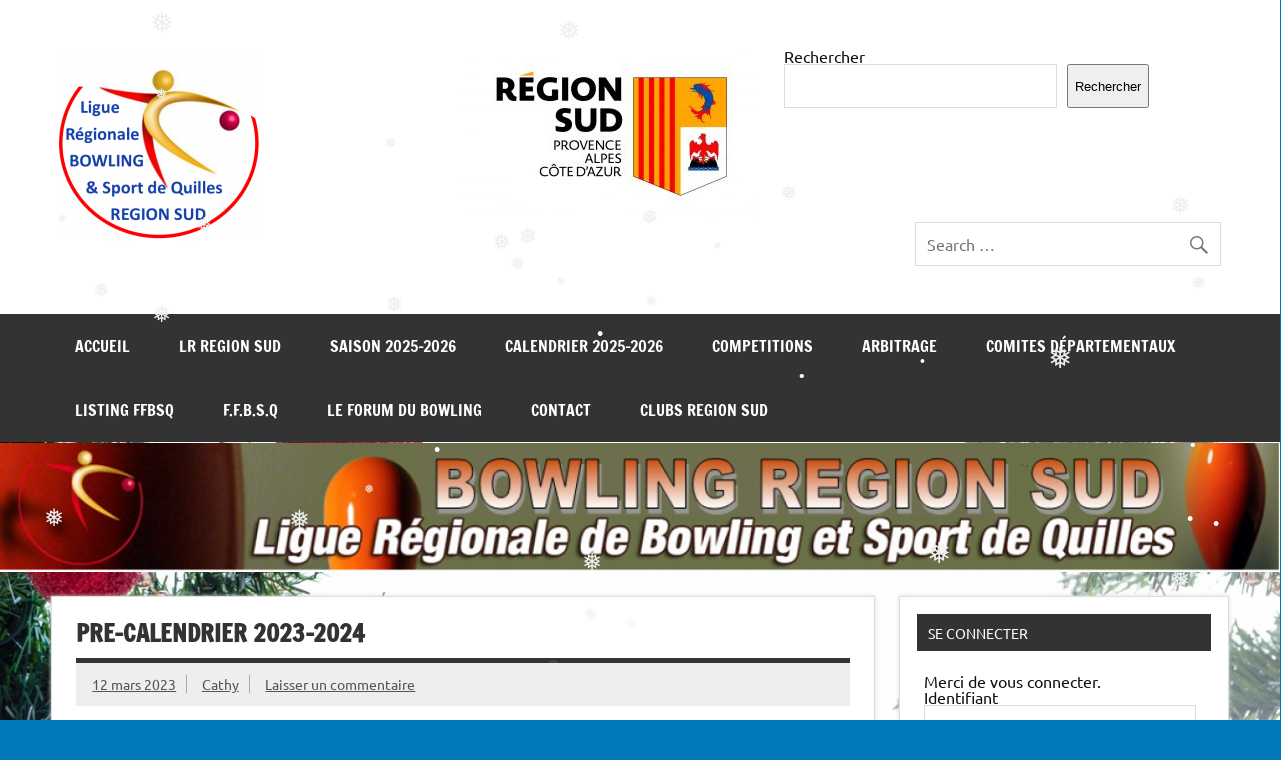

--- FILE ---
content_type: text/html; charset=UTF-8
request_url: http://new.bowlingpaca.fr/?p=24516
body_size: 18171
content:
<!DOCTYPE html><!-- HTML 5 -->
<html lang="fr-FR">

<head>
<meta charset="UTF-8" />
<meta name="viewport" content="width=device-width, initial-scale=1">
<link rel="profile" href="http://gmpg.org/xfn/11" />
<link rel="pingback" href="http://new.bowlingpaca.fr/xmlrpc.php" />

<title>PRE-CALENDRIER 2023-2024</title>
<meta name='robots' content='max-image-preview:large' />
<link rel='dns-prefetch' href='//maps.googleapis.com' />
<link rel="alternate" type="application/rss+xml" title=" &raquo; Flux" href="http://new.bowlingpaca.fr/?feed=rss2" />
<link rel="alternate" type="application/rss+xml" title=" &raquo; Flux des commentaires" href="http://new.bowlingpaca.fr/?feed=comments-rss2" />
<link rel="alternate" type="application/rss+xml" title=" &raquo; PRE-CALENDRIER 2023-2024 Flux des commentaires" href="http://new.bowlingpaca.fr/?feed=rss2&#038;p=24516" />
<link rel="alternate" title="oEmbed (JSON)" type="application/json+oembed" href="http://new.bowlingpaca.fr/index.php?rest_route=%2Foembed%2F1.0%2Fembed&#038;url=http%3A%2F%2Fnew.bowlingpaca.fr%2F%3Fp%3D24516" />
<link rel="alternate" title="oEmbed (XML)" type="text/xml+oembed" href="http://new.bowlingpaca.fr/index.php?rest_route=%2Foembed%2F1.0%2Fembed&#038;url=http%3A%2F%2Fnew.bowlingpaca.fr%2F%3Fp%3D24516&#038;format=xml" />
<style id='wp-img-auto-sizes-contain-inline-css' type='text/css'>
img:is([sizes=auto i],[sizes^="auto," i]){contain-intrinsic-size:3000px 1500px}
/*# sourceURL=wp-img-auto-sizes-contain-inline-css */
</style>
<link rel='stylesheet' id='dynamicnews-custom-fonts-css' href='http://new.bowlingpaca.fr/wp-content/themes/dynamic-news-lite/css/custom-fonts.css?ver=20180413' type='text/css' media='all' />
<style id='wp-emoji-styles-inline-css' type='text/css'>

	img.wp-smiley, img.emoji {
		display: inline !important;
		border: none !important;
		box-shadow: none !important;
		height: 1em !important;
		width: 1em !important;
		margin: 0 0.07em !important;
		vertical-align: -0.1em !important;
		background: none !important;
		padding: 0 !important;
	}
/*# sourceURL=wp-emoji-styles-inline-css */
</style>
<style id='wp-block-library-inline-css' type='text/css'>
:root{--wp-block-synced-color:#7a00df;--wp-block-synced-color--rgb:122,0,223;--wp-bound-block-color:var(--wp-block-synced-color);--wp-editor-canvas-background:#ddd;--wp-admin-theme-color:#007cba;--wp-admin-theme-color--rgb:0,124,186;--wp-admin-theme-color-darker-10:#006ba1;--wp-admin-theme-color-darker-10--rgb:0,107,160.5;--wp-admin-theme-color-darker-20:#005a87;--wp-admin-theme-color-darker-20--rgb:0,90,135;--wp-admin-border-width-focus:2px}@media (min-resolution:192dpi){:root{--wp-admin-border-width-focus:1.5px}}.wp-element-button{cursor:pointer}:root .has-very-light-gray-background-color{background-color:#eee}:root .has-very-dark-gray-background-color{background-color:#313131}:root .has-very-light-gray-color{color:#eee}:root .has-very-dark-gray-color{color:#313131}:root .has-vivid-green-cyan-to-vivid-cyan-blue-gradient-background{background:linear-gradient(135deg,#00d084,#0693e3)}:root .has-purple-crush-gradient-background{background:linear-gradient(135deg,#34e2e4,#4721fb 50%,#ab1dfe)}:root .has-hazy-dawn-gradient-background{background:linear-gradient(135deg,#faaca8,#dad0ec)}:root .has-subdued-olive-gradient-background{background:linear-gradient(135deg,#fafae1,#67a671)}:root .has-atomic-cream-gradient-background{background:linear-gradient(135deg,#fdd79a,#004a59)}:root .has-nightshade-gradient-background{background:linear-gradient(135deg,#330968,#31cdcf)}:root .has-midnight-gradient-background{background:linear-gradient(135deg,#020381,#2874fc)}:root{--wp--preset--font-size--normal:16px;--wp--preset--font-size--huge:42px}.has-regular-font-size{font-size:1em}.has-larger-font-size{font-size:2.625em}.has-normal-font-size{font-size:var(--wp--preset--font-size--normal)}.has-huge-font-size{font-size:var(--wp--preset--font-size--huge)}.has-text-align-center{text-align:center}.has-text-align-left{text-align:left}.has-text-align-right{text-align:right}.has-fit-text{white-space:nowrap!important}#end-resizable-editor-section{display:none}.aligncenter{clear:both}.items-justified-left{justify-content:flex-start}.items-justified-center{justify-content:center}.items-justified-right{justify-content:flex-end}.items-justified-space-between{justify-content:space-between}.screen-reader-text{border:0;clip-path:inset(50%);height:1px;margin:-1px;overflow:hidden;padding:0;position:absolute;width:1px;word-wrap:normal!important}.screen-reader-text:focus{background-color:#ddd;clip-path:none;color:#444;display:block;font-size:1em;height:auto;left:5px;line-height:normal;padding:15px 23px 14px;text-decoration:none;top:5px;width:auto;z-index:100000}html :where(.has-border-color){border-style:solid}html :where([style*=border-top-color]){border-top-style:solid}html :where([style*=border-right-color]){border-right-style:solid}html :where([style*=border-bottom-color]){border-bottom-style:solid}html :where([style*=border-left-color]){border-left-style:solid}html :where([style*=border-width]){border-style:solid}html :where([style*=border-top-width]){border-top-style:solid}html :where([style*=border-right-width]){border-right-style:solid}html :where([style*=border-bottom-width]){border-bottom-style:solid}html :where([style*=border-left-width]){border-left-style:solid}html :where(img[class*=wp-image-]){height:auto;max-width:100%}:where(figure){margin:0 0 1em}html :where(.is-position-sticky){--wp-admin--admin-bar--position-offset:var(--wp-admin--admin-bar--height,0px)}@media screen and (max-width:600px){html :where(.is-position-sticky){--wp-admin--admin-bar--position-offset:0px}}

/*# sourceURL=wp-block-library-inline-css */
</style><style id='wp-block-latest-posts-inline-css' type='text/css'>
.wp-block-latest-posts{box-sizing:border-box}.wp-block-latest-posts.alignleft{margin-right:2em}.wp-block-latest-posts.alignright{margin-left:2em}.wp-block-latest-posts.wp-block-latest-posts__list{list-style:none}.wp-block-latest-posts.wp-block-latest-posts__list li{clear:both;overflow-wrap:break-word}.wp-block-latest-posts.is-grid{display:flex;flex-wrap:wrap}.wp-block-latest-posts.is-grid li{margin:0 1.25em 1.25em 0;width:100%}@media (min-width:600px){.wp-block-latest-posts.columns-2 li{width:calc(50% - .625em)}.wp-block-latest-posts.columns-2 li:nth-child(2n){margin-right:0}.wp-block-latest-posts.columns-3 li{width:calc(33.33333% - .83333em)}.wp-block-latest-posts.columns-3 li:nth-child(3n){margin-right:0}.wp-block-latest-posts.columns-4 li{width:calc(25% - .9375em)}.wp-block-latest-posts.columns-4 li:nth-child(4n){margin-right:0}.wp-block-latest-posts.columns-5 li{width:calc(20% - 1em)}.wp-block-latest-posts.columns-5 li:nth-child(5n){margin-right:0}.wp-block-latest-posts.columns-6 li{width:calc(16.66667% - 1.04167em)}.wp-block-latest-posts.columns-6 li:nth-child(6n){margin-right:0}}:root :where(.wp-block-latest-posts.is-grid){padding:0}:root :where(.wp-block-latest-posts.wp-block-latest-posts__list){padding-left:0}.wp-block-latest-posts__post-author,.wp-block-latest-posts__post-date{display:block;font-size:.8125em}.wp-block-latest-posts__post-excerpt,.wp-block-latest-posts__post-full-content{margin-bottom:1em;margin-top:.5em}.wp-block-latest-posts__featured-image a{display:inline-block}.wp-block-latest-posts__featured-image img{height:auto;max-width:100%;width:auto}.wp-block-latest-posts__featured-image.alignleft{float:left;margin-right:1em}.wp-block-latest-posts__featured-image.alignright{float:right;margin-left:1em}.wp-block-latest-posts__featured-image.aligncenter{margin-bottom:1em;text-align:center}
/*# sourceURL=http://new.bowlingpaca.fr/wp-includes/blocks/latest-posts/style.min.css */
</style>
<style id='wp-block-search-inline-css' type='text/css'>
.wp-block-search__button{margin-left:10px;word-break:normal}.wp-block-search__button.has-icon{line-height:0}.wp-block-search__button svg{height:1.25em;min-height:24px;min-width:24px;width:1.25em;fill:currentColor;vertical-align:text-bottom}:where(.wp-block-search__button){border:1px solid #ccc;padding:6px 10px}.wp-block-search__inside-wrapper{display:flex;flex:auto;flex-wrap:nowrap;max-width:100%}.wp-block-search__label{width:100%}.wp-block-search.wp-block-search__button-only .wp-block-search__button{box-sizing:border-box;display:flex;flex-shrink:0;justify-content:center;margin-left:0;max-width:100%}.wp-block-search.wp-block-search__button-only .wp-block-search__inside-wrapper{min-width:0!important;transition-property:width}.wp-block-search.wp-block-search__button-only .wp-block-search__input{flex-basis:100%;transition-duration:.3s}.wp-block-search.wp-block-search__button-only.wp-block-search__searchfield-hidden,.wp-block-search.wp-block-search__button-only.wp-block-search__searchfield-hidden .wp-block-search__inside-wrapper{overflow:hidden}.wp-block-search.wp-block-search__button-only.wp-block-search__searchfield-hidden .wp-block-search__input{border-left-width:0!important;border-right-width:0!important;flex-basis:0;flex-grow:0;margin:0;min-width:0!important;padding-left:0!important;padding-right:0!important;width:0!important}:where(.wp-block-search__input){appearance:none;border:1px solid #949494;flex-grow:1;font-family:inherit;font-size:inherit;font-style:inherit;font-weight:inherit;letter-spacing:inherit;line-height:inherit;margin-left:0;margin-right:0;min-width:3rem;padding:8px;text-decoration:unset!important;text-transform:inherit}:where(.wp-block-search__button-inside .wp-block-search__inside-wrapper){background-color:#fff;border:1px solid #949494;box-sizing:border-box;padding:4px}:where(.wp-block-search__button-inside .wp-block-search__inside-wrapper) .wp-block-search__input{border:none;border-radius:0;padding:0 4px}:where(.wp-block-search__button-inside .wp-block-search__inside-wrapper) .wp-block-search__input:focus{outline:none}:where(.wp-block-search__button-inside .wp-block-search__inside-wrapper) :where(.wp-block-search__button){padding:4px 8px}.wp-block-search.aligncenter .wp-block-search__inside-wrapper{margin:auto}.wp-block[data-align=right] .wp-block-search.wp-block-search__button-only .wp-block-search__inside-wrapper{float:right}
/*# sourceURL=http://new.bowlingpaca.fr/wp-includes/blocks/search/style.min.css */
</style>
<style id='wp-block-columns-inline-css' type='text/css'>
.wp-block-columns{box-sizing:border-box;display:flex;flex-wrap:wrap!important}@media (min-width:782px){.wp-block-columns{flex-wrap:nowrap!important}}.wp-block-columns{align-items:normal!important}.wp-block-columns.are-vertically-aligned-top{align-items:flex-start}.wp-block-columns.are-vertically-aligned-center{align-items:center}.wp-block-columns.are-vertically-aligned-bottom{align-items:flex-end}@media (max-width:781px){.wp-block-columns:not(.is-not-stacked-on-mobile)>.wp-block-column{flex-basis:100%!important}}@media (min-width:782px){.wp-block-columns:not(.is-not-stacked-on-mobile)>.wp-block-column{flex-basis:0;flex-grow:1}.wp-block-columns:not(.is-not-stacked-on-mobile)>.wp-block-column[style*=flex-basis]{flex-grow:0}}.wp-block-columns.is-not-stacked-on-mobile{flex-wrap:nowrap!important}.wp-block-columns.is-not-stacked-on-mobile>.wp-block-column{flex-basis:0;flex-grow:1}.wp-block-columns.is-not-stacked-on-mobile>.wp-block-column[style*=flex-basis]{flex-grow:0}:where(.wp-block-columns){margin-bottom:1.75em}:where(.wp-block-columns.has-background){padding:1.25em 2.375em}.wp-block-column{flex-grow:1;min-width:0;overflow-wrap:break-word;word-break:break-word}.wp-block-column.is-vertically-aligned-top{align-self:flex-start}.wp-block-column.is-vertically-aligned-center{align-self:center}.wp-block-column.is-vertically-aligned-bottom{align-self:flex-end}.wp-block-column.is-vertically-aligned-stretch{align-self:stretch}.wp-block-column.is-vertically-aligned-bottom,.wp-block-column.is-vertically-aligned-center,.wp-block-column.is-vertically-aligned-top{width:100%}
/*# sourceURL=http://new.bowlingpaca.fr/wp-includes/blocks/columns/style.min.css */
</style>
<style id='wp-block-group-inline-css' type='text/css'>
.wp-block-group{box-sizing:border-box}:where(.wp-block-group.wp-block-group-is-layout-constrained){position:relative}
/*# sourceURL=http://new.bowlingpaca.fr/wp-includes/blocks/group/style.min.css */
</style>
<style id='wp-block-paragraph-inline-css' type='text/css'>
.is-small-text{font-size:.875em}.is-regular-text{font-size:1em}.is-large-text{font-size:2.25em}.is-larger-text{font-size:3em}.has-drop-cap:not(:focus):first-letter{float:left;font-size:8.4em;font-style:normal;font-weight:100;line-height:.68;margin:.05em .1em 0 0;text-transform:uppercase}body.rtl .has-drop-cap:not(:focus):first-letter{float:none;margin-left:.1em}p.has-drop-cap.has-background{overflow:hidden}:root :where(p.has-background){padding:1.25em 2.375em}:where(p.has-text-color:not(.has-link-color)) a{color:inherit}p.has-text-align-left[style*="writing-mode:vertical-lr"],p.has-text-align-right[style*="writing-mode:vertical-rl"]{rotate:180deg}
/*# sourceURL=http://new.bowlingpaca.fr/wp-includes/blocks/paragraph/style.min.css */
</style>
<style id='global-styles-inline-css' type='text/css'>
:root{--wp--preset--aspect-ratio--square: 1;--wp--preset--aspect-ratio--4-3: 4/3;--wp--preset--aspect-ratio--3-4: 3/4;--wp--preset--aspect-ratio--3-2: 3/2;--wp--preset--aspect-ratio--2-3: 2/3;--wp--preset--aspect-ratio--16-9: 16/9;--wp--preset--aspect-ratio--9-16: 9/16;--wp--preset--color--black: #353535;--wp--preset--color--cyan-bluish-gray: #abb8c3;--wp--preset--color--white: #ffffff;--wp--preset--color--pale-pink: #f78da7;--wp--preset--color--vivid-red: #cf2e2e;--wp--preset--color--luminous-vivid-orange: #ff6900;--wp--preset--color--luminous-vivid-amber: #fcb900;--wp--preset--color--light-green-cyan: #7bdcb5;--wp--preset--color--vivid-green-cyan: #00d084;--wp--preset--color--pale-cyan-blue: #8ed1fc;--wp--preset--color--vivid-cyan-blue: #0693e3;--wp--preset--color--vivid-purple: #9b51e0;--wp--preset--color--primary: #e84747;--wp--preset--color--light-gray: #f0f0f0;--wp--preset--color--dark-gray: #777777;--wp--preset--gradient--vivid-cyan-blue-to-vivid-purple: linear-gradient(135deg,rgb(6,147,227) 0%,rgb(155,81,224) 100%);--wp--preset--gradient--light-green-cyan-to-vivid-green-cyan: linear-gradient(135deg,rgb(122,220,180) 0%,rgb(0,208,130) 100%);--wp--preset--gradient--luminous-vivid-amber-to-luminous-vivid-orange: linear-gradient(135deg,rgb(252,185,0) 0%,rgb(255,105,0) 100%);--wp--preset--gradient--luminous-vivid-orange-to-vivid-red: linear-gradient(135deg,rgb(255,105,0) 0%,rgb(207,46,46) 100%);--wp--preset--gradient--very-light-gray-to-cyan-bluish-gray: linear-gradient(135deg,rgb(238,238,238) 0%,rgb(169,184,195) 100%);--wp--preset--gradient--cool-to-warm-spectrum: linear-gradient(135deg,rgb(74,234,220) 0%,rgb(151,120,209) 20%,rgb(207,42,186) 40%,rgb(238,44,130) 60%,rgb(251,105,98) 80%,rgb(254,248,76) 100%);--wp--preset--gradient--blush-light-purple: linear-gradient(135deg,rgb(255,206,236) 0%,rgb(152,150,240) 100%);--wp--preset--gradient--blush-bordeaux: linear-gradient(135deg,rgb(254,205,165) 0%,rgb(254,45,45) 50%,rgb(107,0,62) 100%);--wp--preset--gradient--luminous-dusk: linear-gradient(135deg,rgb(255,203,112) 0%,rgb(199,81,192) 50%,rgb(65,88,208) 100%);--wp--preset--gradient--pale-ocean: linear-gradient(135deg,rgb(255,245,203) 0%,rgb(182,227,212) 50%,rgb(51,167,181) 100%);--wp--preset--gradient--electric-grass: linear-gradient(135deg,rgb(202,248,128) 0%,rgb(113,206,126) 100%);--wp--preset--gradient--midnight: linear-gradient(135deg,rgb(2,3,129) 0%,rgb(40,116,252) 100%);--wp--preset--font-size--small: 13px;--wp--preset--font-size--medium: 20px;--wp--preset--font-size--large: 36px;--wp--preset--font-size--x-large: 42px;--wp--preset--spacing--20: 0.44rem;--wp--preset--spacing--30: 0.67rem;--wp--preset--spacing--40: 1rem;--wp--preset--spacing--50: 1.5rem;--wp--preset--spacing--60: 2.25rem;--wp--preset--spacing--70: 3.38rem;--wp--preset--spacing--80: 5.06rem;--wp--preset--shadow--natural: 6px 6px 9px rgba(0, 0, 0, 0.2);--wp--preset--shadow--deep: 12px 12px 50px rgba(0, 0, 0, 0.4);--wp--preset--shadow--sharp: 6px 6px 0px rgba(0, 0, 0, 0.2);--wp--preset--shadow--outlined: 6px 6px 0px -3px rgb(255, 255, 255), 6px 6px rgb(0, 0, 0);--wp--preset--shadow--crisp: 6px 6px 0px rgb(0, 0, 0);}:where(.is-layout-flex){gap: 0.5em;}:where(.is-layout-grid){gap: 0.5em;}body .is-layout-flex{display: flex;}.is-layout-flex{flex-wrap: wrap;align-items: center;}.is-layout-flex > :is(*, div){margin: 0;}body .is-layout-grid{display: grid;}.is-layout-grid > :is(*, div){margin: 0;}:where(.wp-block-columns.is-layout-flex){gap: 2em;}:where(.wp-block-columns.is-layout-grid){gap: 2em;}:where(.wp-block-post-template.is-layout-flex){gap: 1.25em;}:where(.wp-block-post-template.is-layout-grid){gap: 1.25em;}.has-black-color{color: var(--wp--preset--color--black) !important;}.has-cyan-bluish-gray-color{color: var(--wp--preset--color--cyan-bluish-gray) !important;}.has-white-color{color: var(--wp--preset--color--white) !important;}.has-pale-pink-color{color: var(--wp--preset--color--pale-pink) !important;}.has-vivid-red-color{color: var(--wp--preset--color--vivid-red) !important;}.has-luminous-vivid-orange-color{color: var(--wp--preset--color--luminous-vivid-orange) !important;}.has-luminous-vivid-amber-color{color: var(--wp--preset--color--luminous-vivid-amber) !important;}.has-light-green-cyan-color{color: var(--wp--preset--color--light-green-cyan) !important;}.has-vivid-green-cyan-color{color: var(--wp--preset--color--vivid-green-cyan) !important;}.has-pale-cyan-blue-color{color: var(--wp--preset--color--pale-cyan-blue) !important;}.has-vivid-cyan-blue-color{color: var(--wp--preset--color--vivid-cyan-blue) !important;}.has-vivid-purple-color{color: var(--wp--preset--color--vivid-purple) !important;}.has-black-background-color{background-color: var(--wp--preset--color--black) !important;}.has-cyan-bluish-gray-background-color{background-color: var(--wp--preset--color--cyan-bluish-gray) !important;}.has-white-background-color{background-color: var(--wp--preset--color--white) !important;}.has-pale-pink-background-color{background-color: var(--wp--preset--color--pale-pink) !important;}.has-vivid-red-background-color{background-color: var(--wp--preset--color--vivid-red) !important;}.has-luminous-vivid-orange-background-color{background-color: var(--wp--preset--color--luminous-vivid-orange) !important;}.has-luminous-vivid-amber-background-color{background-color: var(--wp--preset--color--luminous-vivid-amber) !important;}.has-light-green-cyan-background-color{background-color: var(--wp--preset--color--light-green-cyan) !important;}.has-vivid-green-cyan-background-color{background-color: var(--wp--preset--color--vivid-green-cyan) !important;}.has-pale-cyan-blue-background-color{background-color: var(--wp--preset--color--pale-cyan-blue) !important;}.has-vivid-cyan-blue-background-color{background-color: var(--wp--preset--color--vivid-cyan-blue) !important;}.has-vivid-purple-background-color{background-color: var(--wp--preset--color--vivid-purple) !important;}.has-black-border-color{border-color: var(--wp--preset--color--black) !important;}.has-cyan-bluish-gray-border-color{border-color: var(--wp--preset--color--cyan-bluish-gray) !important;}.has-white-border-color{border-color: var(--wp--preset--color--white) !important;}.has-pale-pink-border-color{border-color: var(--wp--preset--color--pale-pink) !important;}.has-vivid-red-border-color{border-color: var(--wp--preset--color--vivid-red) !important;}.has-luminous-vivid-orange-border-color{border-color: var(--wp--preset--color--luminous-vivid-orange) !important;}.has-luminous-vivid-amber-border-color{border-color: var(--wp--preset--color--luminous-vivid-amber) !important;}.has-light-green-cyan-border-color{border-color: var(--wp--preset--color--light-green-cyan) !important;}.has-vivid-green-cyan-border-color{border-color: var(--wp--preset--color--vivid-green-cyan) !important;}.has-pale-cyan-blue-border-color{border-color: var(--wp--preset--color--pale-cyan-blue) !important;}.has-vivid-cyan-blue-border-color{border-color: var(--wp--preset--color--vivid-cyan-blue) !important;}.has-vivid-purple-border-color{border-color: var(--wp--preset--color--vivid-purple) !important;}.has-vivid-cyan-blue-to-vivid-purple-gradient-background{background: var(--wp--preset--gradient--vivid-cyan-blue-to-vivid-purple) !important;}.has-light-green-cyan-to-vivid-green-cyan-gradient-background{background: var(--wp--preset--gradient--light-green-cyan-to-vivid-green-cyan) !important;}.has-luminous-vivid-amber-to-luminous-vivid-orange-gradient-background{background: var(--wp--preset--gradient--luminous-vivid-amber-to-luminous-vivid-orange) !important;}.has-luminous-vivid-orange-to-vivid-red-gradient-background{background: var(--wp--preset--gradient--luminous-vivid-orange-to-vivid-red) !important;}.has-very-light-gray-to-cyan-bluish-gray-gradient-background{background: var(--wp--preset--gradient--very-light-gray-to-cyan-bluish-gray) !important;}.has-cool-to-warm-spectrum-gradient-background{background: var(--wp--preset--gradient--cool-to-warm-spectrum) !important;}.has-blush-light-purple-gradient-background{background: var(--wp--preset--gradient--blush-light-purple) !important;}.has-blush-bordeaux-gradient-background{background: var(--wp--preset--gradient--blush-bordeaux) !important;}.has-luminous-dusk-gradient-background{background: var(--wp--preset--gradient--luminous-dusk) !important;}.has-pale-ocean-gradient-background{background: var(--wp--preset--gradient--pale-ocean) !important;}.has-electric-grass-gradient-background{background: var(--wp--preset--gradient--electric-grass) !important;}.has-midnight-gradient-background{background: var(--wp--preset--gradient--midnight) !important;}.has-small-font-size{font-size: var(--wp--preset--font-size--small) !important;}.has-medium-font-size{font-size: var(--wp--preset--font-size--medium) !important;}.has-large-font-size{font-size: var(--wp--preset--font-size--large) !important;}.has-x-large-font-size{font-size: var(--wp--preset--font-size--x-large) !important;}
:where(.wp-block-columns.is-layout-flex){gap: 2em;}:where(.wp-block-columns.is-layout-grid){gap: 2em;}
/*# sourceURL=global-styles-inline-css */
</style>
<style id='core-block-supports-inline-css' type='text/css'>
.wp-container-core-columns-is-layout-9d6595d7{flex-wrap:nowrap;}
/*# sourceURL=core-block-supports-inline-css */
</style>

<style id='classic-theme-styles-inline-css' type='text/css'>
/*! This file is auto-generated */
.wp-block-button__link{color:#fff;background-color:#32373c;border-radius:9999px;box-shadow:none;text-decoration:none;padding:calc(.667em + 2px) calc(1.333em + 2px);font-size:1.125em}.wp-block-file__button{background:#32373c;color:#fff;text-decoration:none}
/*# sourceURL=/wp-includes/css/classic-themes.min.css */
</style>
<link rel='stylesheet' id='af-fontawesome-css' href='http://new.bowlingpaca.fr/wp-content/plugins/asgaros-forum/libs/fontawesome/css/all.min.css?ver=3.0.0' type='text/css' media='all' />
<link rel='stylesheet' id='af-fontawesome-compat-v4-css' href='http://new.bowlingpaca.fr/wp-content/plugins/asgaros-forum/libs/fontawesome/css/v4-shims.min.css?ver=3.0.0' type='text/css' media='all' />
<link rel='stylesheet' id='af-widgets-css' href='http://new.bowlingpaca.fr/wp-content/plugins/asgaros-forum/skin/widgets.css?ver=3.0.0' type='text/css' media='all' />
<link rel='stylesheet' id='wpgeo-css' href='http://new.bowlingpaca.fr/wp-content/plugins/wp-geo/css/wp-geo.css?ver=3.5.1' type='text/css' media='all' />
<link rel='stylesheet' id='wp-snow-effect-css' href='http://new.bowlingpaca.fr/wp-content/plugins/wp-snow-effect/public/css/wp-snow-effect-public.css?ver=1.0.0' type='text/css' media='all' />
<link rel='stylesheet' id='dynamicnewslite-stylesheet-css' href='http://new.bowlingpaca.fr/wp-content/themes/dynamic-news-lite/style.css?ver=1.6.8' type='text/css' media='all' />
<style id='dynamicnewslite-stylesheet-inline-css' type='text/css'>
.site-title, .site-description {
	position: absolute;
	clip: rect(1px, 1px, 1px, 1px);
}
/*# sourceURL=dynamicnewslite-stylesheet-inline-css */
</style>
<link rel='stylesheet' id='genericons-css' href='http://new.bowlingpaca.fr/wp-content/themes/dynamic-news-lite/css/genericons/genericons.css?ver=3.4.1' type='text/css' media='all' />
<link rel='stylesheet' id='themezee-related-posts-css' href='http://new.bowlingpaca.fr/wp-content/themes/dynamic-news-lite/css/themezee-related-posts.css?ver=20160421' type='text/css' media='all' />
<link rel='stylesheet' id='tablepress-default-css' href='http://new.bowlingpaca.fr/wp-content/tablepress-combined.min.css?ver=78' type='text/css' media='all' />
<script type="text/javascript" src="http://new.bowlingpaca.fr/wp-includes/js/jquery/jquery.min.js?ver=3.7.1" id="jquery-core-js"></script>
<script type="text/javascript" src="http://new.bowlingpaca.fr/wp-includes/js/jquery/jquery-migrate.min.js?ver=3.4.1" id="jquery-migrate-js"></script>
<script type="text/javascript" src="http://new.bowlingpaca.fr/wp-content/plugins/snow-storm/snow-storm.js?ver=1.4.5" id="snow-storm-js"></script>
<script type="text/javascript" src="http://new.bowlingpaca.fr/wp-content/plugins/wp-geo/js/tooltip.js?ver=3.5.1" id="wpgeo_tooltip-js"></script>
<script type="text/javascript" src="http://new.bowlingpaca.fr/wp-content/plugins/wp-geo/js/wp-geo.v3.js?ver=3.5.1" id="wpgeo-js"></script>
<script type="text/javascript" src="//maps.googleapis.com/maps/api/js?language=fr&amp;key=AIzaSyANoLfnDDe3nMGY2O4gyynNPOr76mEHt_0&amp;ver=3.5.1" id="googlemaps3-js"></script>
<script type="text/javascript" src="http://new.bowlingpaca.fr/wp-content/plugins/wp-snow-effect/public/js/jsnow.js?ver=1.5" id="jsnow-js"></script>
<script type="text/javascript" id="wp-snow-effect-js-extra">
/* <![CDATA[ */
var snoweffect = {"show":"1","flakes_num":"30","falling_speed_min":"1","falling_speed_max":"3","flake_max_size":"20","flake_min_size":"10","vertical_size":"800","flake_color":"#efefef","flake_zindex":"100000","flake_type":"#10053","fade_away":"1"};
//# sourceURL=wp-snow-effect-js-extra
/* ]]> */
</script>
<script type="text/javascript" src="http://new.bowlingpaca.fr/wp-content/plugins/wp-snow-effect/public/js/wp-snow-effect-public.js?ver=1.0.0" id="wp-snow-effect-js"></script>
<script type="text/javascript" id="dynamicnewslite-jquery-navigation-js-extra">
/* <![CDATA[ */
var dynamicnews_menu_title = {"text":"Menu"};
//# sourceURL=dynamicnewslite-jquery-navigation-js-extra
/* ]]> */
</script>
<script type="text/javascript" src="http://new.bowlingpaca.fr/wp-content/themes/dynamic-news-lite/js/navigation.js?ver=20210324" id="dynamicnewslite-jquery-navigation-js"></script>
<script type="text/javascript" id="dynamicnewslite-jquery-sidebar-js-extra">
/* <![CDATA[ */
var dynamicnews_sidebar_title = {"text":"Sidebar"};
//# sourceURL=dynamicnewslite-jquery-sidebar-js-extra
/* ]]> */
</script>
<script type="text/javascript" src="http://new.bowlingpaca.fr/wp-content/themes/dynamic-news-lite/js/sidebar.js?ver=20210324" id="dynamicnewslite-jquery-sidebar-js"></script>
<link rel="https://api.w.org/" href="http://new.bowlingpaca.fr/index.php?rest_route=/" /><link rel="alternate" title="JSON" type="application/json" href="http://new.bowlingpaca.fr/index.php?rest_route=/wp/v2/posts/24516" /><link rel="EditURI" type="application/rsd+xml" title="RSD" href="http://new.bowlingpaca.fr/xmlrpc.php?rsd" />
<meta name="generator" content="WordPress 6.9" />
<link rel="canonical" href="http://new.bowlingpaca.fr/?p=24516" />
<link rel='shortlink' href='http://new.bowlingpaca.fr/?p=24516' />

			<script type="text/javascript">
			//<![CDATA[

			// WP Geo default settings
			var wpgeo_w = '100%';
			var wpgeo_h = '400px';
			var wpgeo_type = 'G_NORMAL_MAP';
			var wpgeo_zoom = 10;
			var wpgeo_controls = 'GLargeMapControl3D';
			var wpgeo_controltypes = 'G_NORMAL_MAP,G_SATELLITE_MAP,G_HYBRID_MAP,G_PHYSICAL_MAP';
			var wpgeo_scale = 'N';
			var wpgeo_overview = 'N';

			//]]>
			</script>
			
			<script type="text/javascript">
			//<![CDATA[
			// ----- WP Geo Marker Icons -----
			var wpgeo_icon_large = wpgeo_createIcon(20, 34, 10, 34, 'http://new.bowlingpaca.fr/wp-content/uploads/wp-geo/markers/large-marker.png', 'http://new.bowlingpaca.fr/wp-content/uploads/wp-geo/markers/large-marker-shadow.png');var wpgeo_icon_small = wpgeo_createIcon(10, 17, 5, 17, 'http://new.bowlingpaca.fr/wp-content/uploads/wp-geo/markers/small-marker.png', 'http://new.bowlingpaca.fr/wp-content/uploads/wp-geo/markers/small-marker-shadow.png');var wpgeo_icon_dot = wpgeo_createIcon(8, 8, 3, 6, 'http://new.bowlingpaca.fr/wp-content/uploads/wp-geo/markers/dot-marker.png', 'http://new.bowlingpaca.fr/wp-content/uploads/wp-geo/markers/dot-marker-shadow.png');
			//]]>
			</script>
			<style type="text/css" id="custom-background-css">
body.custom-background { background-color: #0078ba; background-image: url("http://new.bowlingpaca.fr/wp-content/uploads/2021/12/Sans-titre-4.jpg"); background-position: left top; background-size: cover; background-repeat: no-repeat; background-attachment: fixed; }
</style>
	<!-- Snow Storm Javascript -->
<script type="text/javascript">
(function($) {
	$(document).ready(function() {		
		if (typeof(snowStorm) !== 'undefined') {
			snowStorm.flakesMax = 128;
			snowStorm.flakesMaxActive = 64;
			snowStorm.animationInterval = 35;
			snowStorm.excludeMobile = true;
			snowStorm.followMouse = false;
			snowStorm.snowColor = '#FFFFFF';
			snowStorm.snowCharacter = '&bull;';
			snowStorm.snowStick = true;
			snowStorm.useMeltEffect = true;
			snowStorm.useTwinkleEffect = false;
			snowStorm.zIndex = 999999;
		}
	});
})(jQuery);
</script><link rel="icon" href="http://new.bowlingpaca.fr/wp-content/uploads/2018/11/cropped-LRB_PACA_CMJN_XS-32x32.jpg" sizes="32x32" />
<link rel="icon" href="http://new.bowlingpaca.fr/wp-content/uploads/2018/11/cropped-LRB_PACA_CMJN_XS-192x192.jpg" sizes="192x192" />
<link rel="apple-touch-icon" href="http://new.bowlingpaca.fr/wp-content/uploads/2018/11/cropped-LRB_PACA_CMJN_XS-180x180.jpg" />
<meta name="msapplication-TileImage" content="http://new.bowlingpaca.fr/wp-content/uploads/2018/11/cropped-LRB_PACA_CMJN_XS-270x270.jpg" />
</head>

<body class="wp-singular post-template-default single single-post postid-24516 single-format-standard custom-background wp-custom-logo wp-theme-dynamic-news-lite user-registration-page ur-settings-sidebar-show wide-layout sliding-sidebar mobile-header-none">

<a class="skip-link screen-reader-text" href="#content">Skip to content</a>

<div id="wrapper" class="hfeed">

	<div id="topnavi-wrap">
		
	<div id="topnavi" class="container clearfix">

		
	</div>
	</div>

	<div id="header-wrap">

		<header id="header" class="container clearfix" role="banner">

			<div id="logo" class="clearfix">

				<a href="http://new.bowlingpaca.fr/" class="custom-logo-link" rel="home"><img width="200" height="193" src="http://new.bowlingpaca.fr/wp-content/uploads/2021/01/cropped-logo-newpaca-e1610462304376.png" class="custom-logo" alt="" decoding="async" /></a>				
		<p class="site-title"><a href="http://new.bowlingpaca.fr/" rel="home"></a></p>

					
			</div>

			<div id="header-content" class="clearfix">
				
	<div class="header-widgets clearfix">
		<aside id="media_image-7" class="header-widget widget_media_image"><img width="300" height="173" src="http://new.bowlingpaca.fr/wp-content/uploads/2020/11/LOGO-2-QUADRI-300x173.jpg" class="image wp-image-19912  attachment-medium size-medium" alt="" style="max-width: 100%; height: auto;" title="18 et 19 mars 2023 J3-CDC REGIONAL" decoding="async" fetchpriority="high" srcset="http://new.bowlingpaca.fr/wp-content/uploads/2020/11/LOGO-2-QUADRI-300x173.jpg 300w, http://new.bowlingpaca.fr/wp-content/uploads/2020/11/LOGO-2-QUADRI-1024x591.jpg 1024w, http://new.bowlingpaca.fr/wp-content/uploads/2020/11/LOGO-2-QUADRI-768x443.jpg 768w, http://new.bowlingpaca.fr/wp-content/uploads/2020/11/LOGO-2-QUADRI.jpg 1489w" sizes="(max-width: 300px) 100vw, 300px" /></aside><aside id="block-9" class="header-widget widget_block widget_text">
<p></p>
</aside><aside id="block-12" class="header-widget widget_block widget_text">
<p></p>
</aside><aside id="block-13" class="header-widget widget_block widget_text">
<p></p>
</aside><aside id="block-15" class="header-widget widget_block widget_search"><form role="search" method="get" action="http://new.bowlingpaca.fr/" class="wp-block-search__button-outside wp-block-search__text-button wp-block-search"    ><label class="wp-block-search__label" for="wp-block-search__input-1" >Rechercher</label><div class="wp-block-search__inside-wrapper" ><input class="wp-block-search__input" id="wp-block-search__input-1" placeholder="" value="" type="search" name="s" required /><button aria-label="Rechercher" class="wp-block-search__button wp-element-button" type="submit" >Rechercher</button></div></form></aside>	</div><!-- .header-widgets -->


	<div id="header-search">
		
	<form role="search" method="get" class="search-form" action="http://new.bowlingpaca.fr/">
		<label>
			<span class="screen-reader-text">Search for:</span>
			<input type="search" class="search-field" placeholder="Search &hellip;" value="" name="s">
		</label>
		<button type="submit" class="search-submit">
			<span class="genericon-search"></span>
		</button>
	</form>

	</div>

			</div>

		</header>

	</div>

	<div id="navi-wrap">
		<nav id="mainnav" class="container clearfix" role="navigation">
			<ul id="mainnav-menu" class="main-navigation-menu"><li id="menu-item-52" class="menu-item menu-item-type-custom menu-item-object-custom menu-item-52"><a href="http://news.bowlingpaca.fr/">Accueil</a></li>
<li id="menu-item-19736" class="menu-item menu-item-type-post_type menu-item-object-page menu-item-has-children menu-item-19736"><a href="http://new.bowlingpaca.fr/?page_id=19730">LR REGION SUD</a>
<ul class="sub-menu">
	<li id="menu-item-28185" class="menu-item menu-item-type-post_type menu-item-object-page menu-item-28185"><a href="http://new.bowlingpaca.fr/?page_id=28166">COMITE DIRECTEUR RÉGION SUD 2024-2028</a></li>
	<li id="menu-item-28184" class="menu-item menu-item-type-post_type menu-item-object-page menu-item-has-children menu-item-28184"><a href="http://new.bowlingpaca.fr/?page_id=28155">COMMISSION SPORTIVE 2024-2028</a>
	<ul class="sub-menu">
		<li id="menu-item-30619" class="menu-item menu-item-type-post_type menu-item-object-page menu-item-30619"><a href="http://new.bowlingpaca.fr/?page_id=30617">INFORMATIONS REGION SUD</a></li>
	</ul>
</li>
</ul>
</li>
<li id="menu-item-30317" class="menu-item menu-item-type-post_type menu-item-object-page menu-item-has-children menu-item-30317"><a href="http://new.bowlingpaca.fr/?page_id=30315">SAISON 2025-2026</a>
<ul class="sub-menu">
	<li id="menu-item-30318" class="menu-item menu-item-type-post_type menu-item-object-page menu-item-30318"><a href="http://new.bowlingpaca.fr/?page_id=30302">Règlementation 2025-2026</a></li>
	<li id="menu-item-27885" class="menu-item menu-item-type-custom menu-item-object-custom menu-item-27885"><a href="https://www.ffbsq.fr/bowling/fr/joueur-se/formulaires-licences">LICENCES 2025-2026</a></li>
	<li id="menu-item-30332" class="menu-item menu-item-type-custom menu-item-object-custom menu-item-30332"><a href="https://ffbsq.fr/bowling/fr/competitions/informations-mails-du-vendredi">CSNB/ Mail du Vendredi</a></li>
</ul>
</li>
<li id="menu-item-20477" class="menu-item menu-item-type-post_type menu-item-object-page menu-item-has-children menu-item-20477"><a href="http://new.bowlingpaca.fr/?page_id=20475">Calendrier 2025-2026</a>
<ul class="sub-menu">
	<li id="menu-item-30622" class="menu-item menu-item-type-custom menu-item-object-custom menu-item-30622"><a href="http://new.bowlingpaca.fr/wp-content/uploads/2025/08/calendrier-REGION-SUD-2025-2026-_V3-1_20-08-2025.pdf">CALENDRIER REGION SUD 2025-2026</a></li>
	<li id="menu-item-30640" class="menu-item menu-item-type-post_type menu-item-object-page menu-item-30640"><a href="http://new.bowlingpaca.fr/?page_id=30625">CALENDRIER RÉGIONAL ARBITRAGES et RÉSULTATS 2025-2026</a></li>
	<li id="menu-item-30620" class="menu-item menu-item-type-custom menu-item-object-custom menu-item-30620"><a href="https://www.ffbsq.fr/_ffbsq/CNB/calendrier/2026/2025-2026_Calendrier-F%C3%A9d%C3%A9ral-D%C3%A9finitif-%20Version%2011-07-2025.pdf">Calendrier Fédéral 2025-2026</a></li>
</ul>
</li>
<li id="menu-item-20491" class="menu-item menu-item-type-post_type menu-item-object-page menu-item-has-children menu-item-20491"><a href="http://new.bowlingpaca.fr/?page_id=20489">COMPETITIONS</a>
<ul class="sub-menu">
	<li id="menu-item-28829" class="menu-item menu-item-type-post_type menu-item-object-page menu-item-28829"><a href="http://new.bowlingpaca.fr/?page_id=28822">PARTICIPATION 2025-2026</a></li>
	<li id="menu-item-30712" class="menu-item menu-item-type-post_type menu-item-object-page menu-item-has-children menu-item-30712"><a href="http://new.bowlingpaca.fr/?page_id=30710">SAISON 2025-2026</a>
	<ul class="sub-menu">
		<li id="menu-item-30717" class="menu-item menu-item-type-custom menu-item-object-custom menu-item-has-children menu-item-30717"><a href="https://ffbsq.fr/bowling/fr/competitions/calendrier-general/dames-hommes">COMPETITIONS DAMES-HOMMES 2025-2026</a>
		<ul class="sub-menu">
			<li id="menu-item-30733" class="menu-item menu-item-type-post_type menu-item-object-page menu-item-30733"><a href="http://new.bowlingpaca.fr/?page_id=30729">CHAMPIONNATS FÉDÉRAUX DOUBLETTES</a></li>
			<li id="menu-item-30754" class="menu-item menu-item-type-post_type menu-item-object-page menu-item-30754"><a href="http://new.bowlingpaca.fr/?page_id=30749">CHAMPIONNAT DES CLUBS NATIONAUX 2025-2026</a></li>
			<li id="menu-item-30719" class="menu-item menu-item-type-post_type menu-item-object-page menu-item-30719"><a href="http://new.bowlingpaca.fr/?page_id=30704">CHAMPIONNAT DES CLUBS RÉGIONAUX 2025-2026</a></li>
		</ul>
</li>
		<li id="menu-item-30721" class="menu-item menu-item-type-custom menu-item-object-custom menu-item-has-children menu-item-30721"><a href="https://www.ffbsq.fr/bowling/fr/competitions/calendrier-general/seniors">SENIOR+ 2025-2026</a>
		<ul class="sub-menu">
			<li id="menu-item-30743" class="menu-item menu-item-type-post_type menu-item-object-page menu-item-30743"><a href="http://new.bowlingpaca.fr/?page_id=30736">CHAMPIONNAT DE FRANCE INDIVIDUEL SENIOR+</a></li>
		</ul>
</li>
		<li id="menu-item-30722" class="menu-item menu-item-type-custom menu-item-object-custom menu-item-has-children menu-item-30722"><a href="https://www.ffbsq.fr/bowling/fr/competitions/calendrier-general/jeunes">JEUNES 2025-2026</a>
		<ul class="sub-menu">
			<li id="menu-item-30728" class="menu-item menu-item-type-post_type menu-item-object-page menu-item-30728"><a href="http://new.bowlingpaca.fr/?page_id=30724">Championnat Régional JEUNES</a></li>
		</ul>
</li>
		<li id="menu-item-30723" class="menu-item menu-item-type-custom menu-item-object-custom menu-item-30723"><a href="https://www.ffbsq.fr/bowling/fr/competitions/calendrier-general/sport-en-entreprise">SPORT ENTREPRISE 2025-2026</a></li>
	</ul>
</li>
	<li id="menu-item-27891" class="menu-item menu-item-type-post_type menu-item-object-page menu-item-has-children menu-item-27891"><a href="http://new.bowlingpaca.fr/?page_id=27889">SAISON 2024-2025</a>
	<ul class="sub-menu">
		<li id="menu-item-27892" class="menu-item menu-item-type-custom menu-item-object-custom menu-item-has-children menu-item-27892"><a href="https://www.ffbsq.fr/bowling/fr/competitions/calendrier-general/dames-hommes">COMPETITIONS DAMES / HOMMES 2024-2025</a>
		<ul class="sub-menu">
			<li id="menu-item-29514" class="menu-item menu-item-type-post_type menu-item-object-page menu-item-29514"><a href="http://new.bowlingpaca.fr/?page_id=29506">CDC CLUBS NATIONAUX 2024-2025</a></li>
			<li id="menu-item-29505" class="menu-item menu-item-type-post_type menu-item-object-page menu-item-29505"><a href="http://new.bowlingpaca.fr/?page_id=29496">CDC REGIONAL 2024-2025</a></li>
			<li id="menu-item-28732" class="menu-item menu-item-type-post_type menu-item-object-page menu-item-28732"><a href="http://new.bowlingpaca.fr/?page_id=28727">Championnats Fédéraux Doublette Honneur et Excellence</a></li>
			<li id="menu-item-30265" class="menu-item menu-item-type-post_type menu-item-object-page menu-item-30265"><a href="http://new.bowlingpaca.fr/?page_id=30259">CHAMPIONNATS de France et Fédéraux INDIVIDUELS 2025</a></li>
			<li id="menu-item-28739" class="menu-item menu-item-type-post_type menu-item-object-page menu-item-28739"><a href="http://new.bowlingpaca.fr/?page_id=28734">Challenge Fédéral Double Mixte 2024-2025</a></li>
		</ul>
</li>
		<li id="menu-item-28726" class="menu-item menu-item-type-custom menu-item-object-custom menu-item-has-children menu-item-28726"><a href="https://www.ffbsq.fr/bowling/fr/competitions/calendrier-general/jeunes">JEUNES 2025</a>
		<ul class="sub-menu">
			<li id="menu-item-28538" class="menu-item menu-item-type-post_type menu-item-object-page menu-item-28538"><a href="http://new.bowlingpaca.fr/?page_id=28149">Championnat Régional  JEUNES-2025</a></li>
		</ul>
</li>
		<li id="menu-item-28724" class="menu-item menu-item-type-custom menu-item-object-custom menu-item-has-children menu-item-28724"><a href="https://www.ffbsq.fr/bowling/fr/competitions/calendrier-general/seniors">Championnats SENIOR+2025</a>
		<ul class="sub-menu">
			<li id="menu-item-28983" class="menu-item menu-item-type-post_type menu-item-object-page menu-item-28983"><a href="http://new.bowlingpaca.fr/?page_id=28978">Listing bonus Sénior+ C 2025</a></li>
			<li id="menu-item-28725" class="menu-item menu-item-type-post_type menu-item-object-page menu-item-28725"><a href="http://new.bowlingpaca.fr/?page_id=28710">Championnat Individuel SENIOR+ 2025</a></li>
		</ul>
</li>
		<li id="menu-item-28196" class="menu-item menu-item-type-custom menu-item-object-custom menu-item-28196"><a href="https://ffbsq.fr/bowling/fr/competitions/calendrier-general/sport-en-entreprise">SPORT EN ENTREPRISE 2024-2025</a></li>
	</ul>
</li>
</ul>
</li>
<li id="menu-item-20001" class="menu-item menu-item-type-post_type menu-item-object-page menu-item-has-children menu-item-20001"><a href="http://new.bowlingpaca.fr/?page_id=19955">ARBITRAGE</a>
<ul class="sub-menu">
	<li id="menu-item-28478" class="menu-item menu-item-type-post_type menu-item-object-page menu-item-28478"><a href="http://new.bowlingpaca.fr/?page_id=28284">CALENDRIER ARBITRAGES ET RÉSULTATS</a></li>
	<li id="menu-item-30646" class="menu-item menu-item-type-custom menu-item-object-custom menu-item-30646"><a href="https://www.ffbsq.fr/_ffbsq/CNB/calendrier/2026/2025-2026_Circulaire-des-Comp%C3%A9titions-Homologu%C3%A9es_V%2018-03-2025.pdf">CIRCULAIRE DES COMPETITIONS HOMOLOGUEES 2025-2026</a></li>
	<li id="menu-item-30645" class="menu-item menu-item-type-custom menu-item-object-custom menu-item-30645"><a href="https://www.ffbsq.fr/_ffbsq/CNB/arbitrage/Directives-Simplifiees-huilage-pistes-25-26.pdf">DIRECTIVES SIMPLIFIEES HUILAGE 2025-2026</a></li>
	<li id="menu-item-27966" class="menu-item menu-item-type-custom menu-item-object-custom menu-item-27966"><a href="https://ffbsq.fr/bowling/fr/arbitrage/reglementation">REGLEMENTATION-ALIAS-RAPPORT DE COMPETITION</a></li>
	<li id="menu-item-28103" class="menu-item menu-item-type-custom menu-item-object-custom menu-item-28103"><a href="http://new.bowlingpaca.fr/wp-content/uploads/2024/09/liste_arbitres_et_cadres-techniques_2024-2025.pdf">ARBITRES et CADRES TECHNIQUES 2024-2025</a></li>
	<li id="menu-item-27965" class="menu-item menu-item-type-post_type menu-item-object-page menu-item-27965"><a href="http://new.bowlingpaca.fr/?page_id=27960">LISTE FORMATEURS &#8211; RÉGION SUD</a></li>
	<li id="menu-item-24662" class="menu-item menu-item-type-post_type menu-item-object-page menu-item-24662"><a href="http://new.bowlingpaca.fr/?page_id=24658">BOWLING A FICELLES (màj 5/01/2025)</a></li>
	<li id="menu-item-25173" class="menu-item menu-item-type-custom menu-item-object-custom menu-item-25173"><a href="https://docs.google.com/spreadsheets/d/1NoPJzIn5x_YXd3XHhyrXFV1AYFAWNiUEktvZzEqFi_A/edit#gid=1482309396">KIT BOWLING CAMPUS</a></li>
</ul>
</li>
<li id="menu-item-31108" class="menu-item menu-item-type-post_type menu-item-object-page menu-item-has-children menu-item-31108"><a href="http://new.bowlingpaca.fr/?page_id=31104">COMITES DÉPARTEMENTAUX</a>
<ul class="sub-menu">
	<li id="menu-item-31140" class="menu-item menu-item-type-post_type menu-item-object-page menu-item-has-children menu-item-31140"><a href="http://new.bowlingpaca.fr/?page_id=31131">CD06 – ALPES MARITIMES</a>
	<ul class="sub-menu">
		<li id="menu-item-31109" class="menu-item menu-item-type-post_type menu-item-object-page menu-item-31109"><a href="http://new.bowlingpaca.fr/?page_id=31106">CHALLENGE DES AM 2025-2026</a></li>
	</ul>
</li>
	<li id="menu-item-31114" class="menu-item menu-item-type-post_type menu-item-object-page menu-item-31114"><a href="http://new.bowlingpaca.fr/?page_id=31112">CD13 – BOUCHES DU RHÔNE</a></li>
	<li id="menu-item-31115" class="menu-item menu-item-type-post_type menu-item-object-page menu-item-has-children menu-item-31115"><a href="http://new.bowlingpaca.fr/?page_id=31110">CD83 – VAR</a>
	<ul class="sub-menu">
		<li id="menu-item-31120" class="menu-item menu-item-type-custom menu-item-object-custom menu-item-31120"><a href="https://adeb-draguignan.clubeo.com/">ADEB DRAGUIGNAN</a></li>
		<li id="menu-item-31149" class="menu-item menu-item-type-custom menu-item-object-custom menu-item-31149"><a href="https://ust-bowling.e-monsite.com/">UST ST TROPEZ</a></li>
		<li id="menu-item-31124" class="menu-item menu-item-type-custom menu-item-object-custom menu-item-31124"><a href="https://rctbowling.fr/">RCT BOWLING</a></li>
	</ul>
</li>
	<li id="menu-item-31123" class="menu-item menu-item-type-post_type menu-item-object-page menu-item-has-children menu-item-31123"><a href="http://new.bowlingpaca.fr/?page_id=31121">Départements du VAUCLUSE</a>
	<ul class="sub-menu">
		<li id="menu-item-31156" class="menu-item menu-item-type-custom menu-item-object-custom menu-item-31156"><a href="https://bowling-club-avignon.net/">BC AVIGNON</a></li>
		<li id="menu-item-31126" class="menu-item menu-item-type-custom menu-item-object-custom menu-item-31126"><a href="https://www.cigales-bowlers.com/">LES CIGALES BOWLERS PERTUIS</a></li>
	</ul>
</li>
</ul>
</li>
<li id="menu-item-16905" class="menu-item menu-item-type-custom menu-item-object-custom menu-item-has-children menu-item-16905"><a href="http://www.ffbsq.org/#/page/638">LISTING FFBSQ</a>
<ul class="sub-menu">
	<li id="menu-item-31681" class="menu-item menu-item-type-taxonomy menu-item-object-category current-post-ancestor current-menu-parent current-post-parent menu-item-has-children menu-item-31681"><a href="http://new.bowlingpaca.fr/?cat=5">LISTING 2026</a>
	<ul class="sub-menu">
		<li id="menu-item-31680" class="menu-item menu-item-type-post_type menu-item-object-page menu-item-31680"><a href="http://new.bowlingpaca.fr/?page_id=31678">LISTING 01-2026</a></li>
	</ul>
</li>
	<li id="menu-item-29515" class="menu-item menu-item-type-custom menu-item-object-custom menu-item-29515"><a href="https://ffbsq.bowl4u.com/">NEW ! RECHERCHE JOUEUR</a></li>
	<li id="menu-item-28966" class="menu-item menu-item-type-taxonomy menu-item-object-category current-post-ancestor current-menu-parent current-post-parent menu-item-has-children menu-item-28966"><a href="http://new.bowlingpaca.fr/?cat=5">LISTING 2025</a>
	<ul class="sub-menu">
		<li id="menu-item-31324" class="menu-item menu-item-type-post_type menu-item-object-page menu-item-31324"><a href="http://new.bowlingpaca.fr/?page_id=31277">Listing Bonus Séniors+C 2026</a></li>
		<li id="menu-item-31572" class="menu-item menu-item-type-post_type menu-item-object-page menu-item-31572"><a href="http://new.bowlingpaca.fr/?page_id=31570">LISTING 12/2025</a></li>
		<li id="menu-item-31573" class="menu-item menu-item-type-post_type menu-item-object-page menu-item-31573"><a href="http://new.bowlingpaca.fr/?page_id=31566">LISTING CATEGORIES 12/2025</a></li>
		<li id="menu-item-31408" class="menu-item menu-item-type-post_type menu-item-object-page menu-item-31408"><a href="http://new.bowlingpaca.fr/?page_id=31406">LISTING 11-2025</a></li>
		<li id="menu-item-31033" class="menu-item menu-item-type-post_type menu-item-object-page menu-item-31033"><a href="http://new.bowlingpaca.fr/?page_id=31031">LISTING 10/2025</a></li>
		<li id="menu-item-30832" class="menu-item menu-item-type-post_type menu-item-object-page menu-item-30832"><a href="http://new.bowlingpaca.fr/?page_id=30830">LISTING 09/2025</a></li>
		<li id="menu-item-30605" class="menu-item menu-item-type-post_type menu-item-object-page menu-item-30605"><a href="http://new.bowlingpaca.fr/?page_id=30603">LISTING 08/2025</a></li>
		<li id="menu-item-30438" class="menu-item menu-item-type-post_type menu-item-object-page menu-item-30438"><a href="http://new.bowlingpaca.fr/?page_id=30436">LISTING 07/2025</a></li>
		<li id="menu-item-30367" class="menu-item menu-item-type-post_type menu-item-object-page menu-item-30367"><a href="http://new.bowlingpaca.fr/?page_id=30365">LISTING 06/2025</a></li>
		<li id="menu-item-30151" class="menu-item menu-item-type-post_type menu-item-object-page menu-item-30151"><a href="http://new.bowlingpaca.fr/?page_id=30149">LISTING 05/2025</a></li>
		<li id="menu-item-29982" class="menu-item menu-item-type-post_type menu-item-object-page menu-item-29982"><a href="http://new.bowlingpaca.fr/?page_id=29980">LISTING 04/2025</a></li>
		<li id="menu-item-29638" class="menu-item menu-item-type-post_type menu-item-object-page menu-item-29638"><a href="http://new.bowlingpaca.fr/?page_id=29636">LISTING 03/2025</a></li>
		<li id="menu-item-29400" class="menu-item menu-item-type-post_type menu-item-object-page menu-item-29400"><a href="http://new.bowlingpaca.fr/?page_id=29393">LISTING 02/2025</a></li>
		<li id="menu-item-28964" class="menu-item menu-item-type-post_type menu-item-object-page menu-item-28964"><a href="http://new.bowlingpaca.fr/?page_id=28960">LISTING 01/2025</a></li>
	</ul>
</li>
	<li id="menu-item-27318" class="menu-item menu-item-type-taxonomy menu-item-object-category menu-item-has-children menu-item-27318"><a href="http://new.bowlingpaca.fr/?cat=1">LISTING 2024</a>
	<ul class="sub-menu">
		<li id="menu-item-28854" class="menu-item menu-item-type-post_type menu-item-object-page menu-item-28854"><a href="http://new.bowlingpaca.fr/?page_id=28852">LISTING 12/2024</a></li>
		<li id="menu-item-28616" class="menu-item menu-item-type-post_type menu-item-object-page menu-item-28616"><a href="http://new.bowlingpaca.fr/?page_id=28614">LISTING 11/2024</a></li>
		<li id="menu-item-28276" class="menu-item menu-item-type-post_type menu-item-object-page menu-item-28276"><a href="http://new.bowlingpaca.fr/?page_id=28274">LISTING 10/2024</a></li>
		<li id="menu-item-28054" class="menu-item menu-item-type-post_type menu-item-object-page menu-item-28054"><a href="http://new.bowlingpaca.fr/?page_id=28052">LISTING 9/2024</a></li>
		<li id="menu-item-28011" class="menu-item menu-item-type-post_type menu-item-object-page menu-item-28011"><a href="http://new.bowlingpaca.fr/?page_id=28009">LISTING CATEGORIES AOUT 2024</a></li>
		<li id="menu-item-28003" class="menu-item menu-item-type-post_type menu-item-object-page menu-item-28003"><a href="http://new.bowlingpaca.fr/?page_id=28001">LISTING 08/2024</a></li>
		<li id="menu-item-27955" class="menu-item menu-item-type-post_type menu-item-object-page menu-item-27955"><a href="http://new.bowlingpaca.fr/?page_id=27953">LISTING 07/2024</a></li>
		<li id="menu-item-27766" class="menu-item menu-item-type-post_type menu-item-object-page menu-item-27766"><a href="http://new.bowlingpaca.fr/?page_id=27764">LISTING 6/2024</a></li>
		<li id="menu-item-27600" class="menu-item menu-item-type-post_type menu-item-object-page menu-item-27600"><a href="http://new.bowlingpaca.fr/?page_id=27598">LISTING 5/2024</a></li>
		<li id="menu-item-27322" class="menu-item menu-item-type-post_type menu-item-object-page menu-item-27322"><a href="http://new.bowlingpaca.fr/?page_id=27314">LISTING 04/2024</a></li>
		<li id="menu-item-26860" class="menu-item menu-item-type-post_type menu-item-object-page menu-item-26860"><a href="http://new.bowlingpaca.fr/?page_id=26858">LISTING 03/2024</a></li>
		<li id="menu-item-26585" class="menu-item menu-item-type-post_type menu-item-object-page menu-item-26585"><a href="http://new.bowlingpaca.fr/?page_id=26583">LISTING 02/2024</a></li>
		<li id="menu-item-26336" class="menu-item menu-item-type-post_type menu-item-object-page menu-item-26336"><a href="http://new.bowlingpaca.fr/?page_id=26334">LISTING 01/2024</a></li>
	</ul>
</li>
	<li id="menu-item-27319" class="menu-item menu-item-type-taxonomy menu-item-object-category menu-item-has-children menu-item-27319"><a href="http://new.bowlingpaca.fr/?cat=1">LISTING 2023</a>
	<ul class="sub-menu">
		<li id="menu-item-26189" class="menu-item menu-item-type-post_type menu-item-object-page menu-item-26189"><a href="http://new.bowlingpaca.fr/?page_id=26187">LISTING 12/2023</a></li>
		<li id="menu-item-26103" class="menu-item menu-item-type-post_type menu-item-object-page menu-item-26103"><a href="http://new.bowlingpaca.fr/?page_id=26095">LISTING 11/2023</a></li>
		<li id="menu-item-25824" class="menu-item menu-item-type-post_type menu-item-object-page menu-item-25824"><a href="http://new.bowlingpaca.fr/?page_id=25822">LISTING 10/2023</a></li>
		<li id="menu-item-25652" class="menu-item menu-item-type-post_type menu-item-object-page menu-item-25652"><a href="http://new.bowlingpaca.fr/?page_id=25649">LISTING 09/2023</a></li>
		<li id="menu-item-25411" class="menu-item menu-item-type-post_type menu-item-object-page menu-item-25411"><a href="http://new.bowlingpaca.fr/?page_id=25409">LISTING 08-2023</a></li>
		<li id="menu-item-25323" class="menu-item menu-item-type-post_type menu-item-object-page menu-item-25323"><a href="http://new.bowlingpaca.fr/?page_id=25321">LISTING 07/2023</a></li>
		<li id="menu-item-25249" class="menu-item menu-item-type-post_type menu-item-object-page menu-item-25249"><a href="http://new.bowlingpaca.fr/?page_id=25247">LISTING 06/2023</a></li>
		<li id="menu-item-25091" class="menu-item menu-item-type-post_type menu-item-object-page menu-item-25091"><a href="http://new.bowlingpaca.fr/?page_id=25089">LISTING 05/2023</a></li>
		<li id="menu-item-24935" class="menu-item menu-item-type-post_type menu-item-object-page menu-item-24935"><a href="http://new.bowlingpaca.fr/?page_id=24930">LISTING 04/2023</a></li>
		<li id="menu-item-24609" class="menu-item menu-item-type-post_type menu-item-object-page menu-item-24609"><a href="http://new.bowlingpaca.fr/?page_id=24607">LISTING 03/2023</a></li>
		<li id="menu-item-24309" class="menu-item menu-item-type-post_type menu-item-object-page menu-item-24309"><a href="http://new.bowlingpaca.fr/?page_id=24307">LISTING 02/2023</a></li>
		<li id="menu-item-23941" class="menu-item menu-item-type-post_type menu-item-object-page menu-item-23941"><a href="http://new.bowlingpaca.fr/?page_id=23937">LISTING 01-2023</a></li>
	</ul>
</li>
	<li id="menu-item-27320" class="menu-item menu-item-type-taxonomy menu-item-object-category menu-item-has-children menu-item-27320"><a href="http://new.bowlingpaca.fr/?cat=1">LISTING 2022</a>
	<ul class="sub-menu">
		<li id="menu-item-23848" class="menu-item menu-item-type-post_type menu-item-object-page menu-item-23848"><a href="http://new.bowlingpaca.fr/?page_id=23846">LISTING 12/2022</a></li>
		<li id="menu-item-23650" class="menu-item menu-item-type-post_type menu-item-object-page menu-item-23650"><a href="http://new.bowlingpaca.fr/?page_id=23648">LISTING 11/2022</a></li>
		<li id="menu-item-23527" class="menu-item menu-item-type-post_type menu-item-object-page menu-item-23527"><a href="http://new.bowlingpaca.fr/?page_id=23525">LISTING 10/2022</a></li>
		<li id="menu-item-23332" class="menu-item menu-item-type-post_type menu-item-object-page menu-item-23332"><a href="http://new.bowlingpaca.fr/?page_id=23330">LISTING 09/2022</a></li>
		<li id="menu-item-23153" class="menu-item menu-item-type-post_type menu-item-object-page menu-item-23153"><a href="http://new.bowlingpaca.fr/?page_id=23147">LISTING 08/2022</a></li>
		<li id="menu-item-23077" class="menu-item menu-item-type-post_type menu-item-object-page menu-item-23077"><a href="http://new.bowlingpaca.fr/?page_id=23072">LISTING 07/2022</a></li>
		<li id="menu-item-23019" class="menu-item menu-item-type-post_type menu-item-object-page menu-item-23019"><a href="http://new.bowlingpaca.fr/?page_id=23017">LISTING 06/2022</a></li>
		<li id="menu-item-22794" class="menu-item menu-item-type-post_type menu-item-object-page menu-item-22794"><a href="http://new.bowlingpaca.fr/?page_id=22792">LISTING 05/2022</a></li>
		<li id="menu-item-22582" class="menu-item menu-item-type-post_type menu-item-object-page menu-item-22582"><a href="http://new.bowlingpaca.fr/?page_id=22580">LISTING 04/2022</a></li>
		<li id="menu-item-22448" class="menu-item menu-item-type-post_type menu-item-object-page menu-item-22448"><a href="http://new.bowlingpaca.fr/?page_id=22446">LISTING 03/2022</a></li>
		<li id="menu-item-22252" class="menu-item menu-item-type-post_type menu-item-object-page menu-item-22252"><a href="http://new.bowlingpaca.fr/?page_id=22249">LISTING 02/2022</a></li>
		<li id="menu-item-21816" class="menu-item menu-item-type-post_type menu-item-object-page menu-item-21816"><a href="http://new.bowlingpaca.fr/?page_id=21813">LISTING 01/2022</a></li>
	</ul>
</li>
	<li id="menu-item-622" class="menu-item menu-item-type-post_type menu-item-object-page menu-item-has-children menu-item-622"><a href="http://new.bowlingpaca.fr/?page_id=620">LISTING 2021 &#038; ANTERIEUR</a>
	<ul class="sub-menu">
		<li id="menu-item-21724" class="menu-item menu-item-type-post_type menu-item-object-page menu-item-21724"><a href="http://new.bowlingpaca.fr/?page_id=21722">LISTING 12/2021</a></li>
		<li id="menu-item-21471" class="menu-item menu-item-type-post_type menu-item-object-page menu-item-21471"><a href="http://new.bowlingpaca.fr/?page_id=21468">LISTING 11/2021</a></li>
		<li id="menu-item-21107" class="menu-item menu-item-type-post_type menu-item-object-page menu-item-21107"><a href="http://new.bowlingpaca.fr/?page_id=21105">LISTING 10/2021</a></li>
		<li id="menu-item-20790" class="menu-item menu-item-type-post_type menu-item-object-page menu-item-20790"><a href="http://new.bowlingpaca.fr/?page_id=20788">LISTING 09/2021</a></li>
		<li id="menu-item-20613" class="menu-item menu-item-type-post_type menu-item-object-page menu-item-20613"><a href="http://new.bowlingpaca.fr/?page_id=20610">LISTING 8/2021</a></li>
		<li id="menu-item-20057" class="menu-item menu-item-type-post_type menu-item-object-page menu-item-20057"><a href="http://new.bowlingpaca.fr/?page_id=20055">LISTING 12/2020</a></li>
		<li id="menu-item-19909" class="menu-item menu-item-type-post_type menu-item-object-page menu-item-19909"><a href="http://new.bowlingpaca.fr/?page_id=19906">LISTING 11/2020</a></li>
		<li id="menu-item-19678" class="menu-item menu-item-type-post_type menu-item-object-page menu-item-19678"><a href="http://new.bowlingpaca.fr/?page_id=19676">LISTING 10/2020</a></li>
		<li id="menu-item-19276" class="menu-item menu-item-type-post_type menu-item-object-page menu-item-19276"><a href="http://new.bowlingpaca.fr/?page_id=19273">LISTING 09/2020</a></li>
		<li id="menu-item-18715" class="menu-item menu-item-type-post_type menu-item-object-page menu-item-18715"><a href="http://new.bowlingpaca.fr/?page_id=18713">LISTING 04/2020</a></li>
		<li id="menu-item-18678" class="menu-item menu-item-type-post_type menu-item-object-page menu-item-18678"><a href="http://new.bowlingpaca.fr/?page_id=18676">LISTING 03/2020</a></li>
		<li id="menu-item-18509" class="menu-item menu-item-type-post_type menu-item-object-page menu-item-18509"><a href="http://new.bowlingpaca.fr/?page_id=18507">LISTING 02/2020</a></li>
		<li id="menu-item-18096" class="menu-item menu-item-type-post_type menu-item-object-page menu-item-18096"><a href="http://new.bowlingpaca.fr/?page_id=18094">LISTING 01/2020</a></li>
	</ul>
</li>
	<li id="menu-item-17874" class="menu-item menu-item-type-post_type menu-item-object-page menu-item-17874"><a href="http://new.bowlingpaca.fr/?page_id=17812">LISTING 12/2019</a></li>
	<li id="menu-item-17670" class="menu-item menu-item-type-post_type menu-item-object-page menu-item-17670"><a href="http://new.bowlingpaca.fr/?page_id=17667">LISTING 11/2019</a></li>
	<li id="menu-item-17424" class="menu-item menu-item-type-post_type menu-item-object-page menu-item-17424"><a href="http://new.bowlingpaca.fr/?page_id=17421">LISTING 10/2019</a></li>
	<li id="menu-item-17204" class="menu-item menu-item-type-post_type menu-item-object-page menu-item-17204"><a href="http://new.bowlingpaca.fr/?page_id=17202">LISTING 09/2019</a></li>
	<li id="menu-item-16990" class="menu-item menu-item-type-post_type menu-item-object-page menu-item-16990"><a href="http://new.bowlingpaca.fr/?page_id=16988">LISTING 08/2019</a></li>
	<li id="menu-item-16957" class="menu-item menu-item-type-post_type menu-item-object-page menu-item-16957"><a href="http://new.bowlingpaca.fr/?page_id=16954">LISTING 07/2019</a></li>
</ul>
</li>
<li id="menu-item-31127" class="menu-item menu-item-type-custom menu-item-object-custom menu-item-31127"><a href="https://ffbsq.fr/fr/accueil">F.F.B.S.Q</a></li>
<li id="menu-item-31128" class="menu-item menu-item-type-custom menu-item-object-custom menu-item-31128"><a href="https://www.leforumdubowling.fr/index.php">LE FORUM DU BOWLING</a></li>
<li id="menu-item-23093" class="menu-item menu-item-type-custom menu-item-object-custom menu-item-23093"><a href="mailto:webmaster@bowlingregionsud.fr">CONTACT</a></li>
<li id="menu-item-211" class="menu-item menu-item-type-post_type menu-item-object-page menu-item-211"><a href="http://new.bowlingpaca.fr/?page_id=205">Clubs REGION SUD</a></li>
</ul>		</nav>
	</div>

	
			<div id="custom-header">

				
					<img src="http://new.bowlingpaca.fr/wp-content/uploads/2020/12/cropped-LOGO-BOWLING-REGION-SUD.png" srcset="http://new.bowlingpaca.fr/wp-content/uploads/2020/12/cropped-LOGO-BOWLING-REGION-SUD.png 1340w, http://new.bowlingpaca.fr/wp-content/uploads/2020/12/cropped-LOGO-BOWLING-REGION-SUD-300x30.png 300w, http://new.bowlingpaca.fr/wp-content/uploads/2020/12/cropped-LOGO-BOWLING-REGION-SUD-1024x103.png 1024w, http://new.bowlingpaca.fr/wp-content/uploads/2020/12/cropped-LOGO-BOWLING-REGION-SUD-768x77.png 768w" width="1340" height="135" alt="">

				
			</div>

		
	<div id="wrap" class="container clearfix">
		
		<section id="content" class="primary" role="main">
		
					
		
	<article id="post-24516" class="post-24516 post type-post status-publish format-standard hentry category-comp category-infos-federales">
	
		<h1 class="entry-title post-title">PRE-CALENDRIER 2023-2024</h1>		
		<div class="entry-meta postmeta clearfix"><span class="meta-date sep"><a href="http://new.bowlingpaca.fr/?p=24516" title="18 h 29 min" rel="bookmark"><time class="entry-date published updated" datetime="2023-03-12T18:29:53+02:00">12 mars 2023</time></a></span><span class="meta-author sep"> <span class="author vcard"><a class="url fn n" href="http://new.bowlingpaca.fr/?author=275" title="Voir tous les articles Cathy" rel="author">Cathy</a></span></span>
	<span class="meta-comments">
		<a href="http://new.bowlingpaca.fr/?p=24516#respond">Laisser un  commentaire</a>	</span>

	</div>
		
				
		<div class="entry clearfix">
			<p><strong><span style="font-size: 14pt;">Le pré-calendrier 2023-2024 est sorti, retrouvez sur le site fédéral dans l&rsquo;onglet <span style="color: #000080;"><a style="color: #000080;" href="https://ffbsq.fr/bowling/fr/competitions/organisation-et-reglements" target="_blank" rel="noopener">bowling/compétitions/organisation et règlements:</a></span></span></strong></p>
<ul style="list-style-type: disc;">
<li><a href="https://www.ffbsq.fr/_ffbsq/CNB/calendrier/2024/2023-2024_Circulaire-des-Comp%C3%A9titions-Homologu%C3%A9es.pdf" target="_blank" rel="noopener"><span style="font-size: 14pt;"><span style="color: #333399;"><span style="color: #000080;">La circulaire des compétitions homologuées 2023-2024</span></span></span></a></li>
<li><span style="color: #000080;"><a style="color: #000080;" href="https://www.ffbsq.fr/_ffbsq/CNB/calendrier/2024/2023-2024_Courrier-Organisateurs-de-Tournois.pdf" target="_blank" rel="noopener"><span style="font-size: 14pt;">Le courrier organisateurs de tournois 2023-2024</span></a></span></li>
<li><span style="color: #000080;"><a style="color: #000080;" href="https://www.ffbsq.fr/_ffbsq/CNB/calendrier/2024/2023-2024_Demande-de-Tournois.xlsx" target="_blank" rel="noopener"><span style="font-size: 14pt;">La demande de tournoi</span></a></span></li>
<li><span style="color: #000080;"><a style="color: #000080;" href="https://www.ffbsq.fr/_ffbsq/CNB/calendrier/2024/2023-2024_Calendrier-du-Calendrier.pdf" target="_blank" rel="noopener"><span style="font-size: 14pt;"><strong>Le CALENDRIER DU CALENDRIER :</strong> </span></a></span></li>
</ul>
<p><span style="font-size: 14pt;"><span style="color: #000000; font-size: 18pt;"><span style="text-decoration: underline;"><span style="color: #ff0000; text-decoration: underline;">28 mai 2023</span></span> :date limite de réception par la <strong>Région</strong>, des dossiers complets de chaque tournoi:</span></span></p>
<p><span style="font-size: 14pt;"><span style="color: #000000; font-size: 18pt;">feuille d’inscription et règlement peuvent être transmis par courriel à <a href="mailto:21bova.bowlingrgionsur@orange.fr" target="_blank" rel="noopener">21bova.bowlingregionsud@orange.fr</a><br />
</span></span></p>
<p><span style="font-size: 14pt;"><span style="color: #000000; font-size: 18pt;">chèque par la poste,  à </span></span><span style="font-size: 14pt;"><span style="color: #000000; font-size: 18pt;">Jean-Claude BOVA, Ave</span></span><span style="font-size: 14pt;"><span style="color: #000000; font-size: 18pt;"> de la voie Romaine &#8211; Le Tibère II-06000 NICE<br />
</span></span></p>
<blockquote><p><em><span style="color: #ff0000;"><span style="font-size: 14pt;"><span style="font-size: 18pt;">Aucune demande ne sera </span></span><span style="font-size: 18pt;">acceptée par le CNB , en dehors du circuit régional.</span></span></em></p></blockquote>
<p>&nbsp;</p>
			<!-- <rdf:RDF xmlns:rdf="http://www.w3.org/1999/02/22-rdf-syntax-ns#"
			xmlns:dc="http://purl.org/dc/elements/1.1/"
			xmlns:trackback="http://madskills.com/public/xml/rss/module/trackback/">
		<rdf:Description rdf:about="http://new.bowlingpaca.fr/?p=24516"
    dc:identifier="http://new.bowlingpaca.fr/?p=24516"
    dc:title="PRE-CALENDRIER 2023-2024"
    trackback:ping="http://new.bowlingpaca.fr/wp-trackback.php?p=24516" />
</rdf:RDF> -->
			<div class="page-links"></div>			
		</div>
		
		<div class="postinfo clearfix">
			<span class="meta-category">
				<ul class="post-categories">
	<li><a href="http://new.bowlingpaca.fr/?cat=5" rel="category">Compétitions</a></li>
	<li><a href="http://new.bowlingpaca.fr/?cat=10" rel="category">Infos Fédérales</a></li></ul>			</span>

		</div>

	</article>
		
					
					
		


	<div id="comments">
	
		
						<div id="respond" class="comment-respond">
		<h3 id="reply-title" class="comment-reply-title">Laisser un commentaire <small><a rel="nofollow" id="cancel-comment-reply-link" href="/?p=24516#respond" style="display:none;">Annuler la réponse</a></small></h3><form action="http://new.bowlingpaca.fr/wp-comments-post.php" method="post" id="commentform" class="comment-form"><p class="comment-notes"><span id="email-notes">Votre adresse e-mail ne sera pas publiée.</span> <span class="required-field-message">Les champs obligatoires sont indiqués avec <span class="required">*</span></span></p><p class="comment-form-comment"><label for="comment">Commentaire <span class="required">*</span></label> <textarea id="comment" name="comment" cols="45" rows="8" maxlength="65525" required="required"></textarea></p><p class="comment-form-author"><label for="author">Nom <span class="required">*</span></label> <input id="author" name="author" type="text" value="" size="30" maxlength="245" autocomplete="name" required="required" /></p>
<p class="comment-form-email"><label for="email">E-mail <span class="required">*</span></label> <input id="email" name="email" type="text" value="" size="30" maxlength="100" aria-describedby="email-notes" autocomplete="email" required="required" /></p>
<p class="comment-form-url"><label for="url">Site web</label> <input id="url" name="url" type="text" value="" size="30" maxlength="200" autocomplete="url" /></p>
<p class="comment-form-cookies-consent"><input id="wp-comment-cookies-consent" name="wp-comment-cookies-consent" type="checkbox" value="yes" /> <label for="wp-comment-cookies-consent">Enregistrer mon nom, mon e-mail et mon site dans le navigateur pour mon prochain commentaire.</label></p>
<p class="form-submit"><input name="submit" type="submit" id="submit" class="submit" value="Laisser un commentaire" /> <input type='hidden' name='comment_post_ID' value='24516' id='comment_post_ID' />
<input type='hidden' name='comment_parent' id='comment_parent' value='0' />
</p></form>	</div><!-- #respond -->
			
	</div>

		
		</section>
		
		
	<section id="sidebar" class="secondary clearfix" role="complementary">

		<aside id="members-widget-login-5" class="widget login clearfix"><h3 class="widgettitle"><span>Se connecter</span></h3><p>Merci de vous connecter.</p>
<div class="members-login-form"><form name="loginform" id="loginform" action="http://new.bowlingpaca.fr/wp-login.php" method="post"><p class="login-username">
				<label for="user_login">Identifiant</label>
				<input type="text" name="log" id="user_login" autocomplete="username" class="input" value="" size="20" />
			</p><p class="login-password">
				<label for="user_pass">Mot de passe</label>
				<input type="password" name="pwd" id="user_pass" autocomplete="current-password" spellcheck="false" class="input" value="" size="20" />
			</p><p class="login-remember"><label><input name="rememberme" type="checkbox" id="rememberme" value="forever" checked="checked" /> Se souvenir de moi</label></p><p class="login-submit">
				<input type="submit" name="wp-submit" id="wp-submit" class="button button-primary" value="Se connecter" />
				<input type="hidden" name="redirect_to" value="http://new.bowlingpaca.fr/?p=24516" />
			</p></form></div></aside><aside id="block-3" class="widget widget_block clearfix">
<div class="wp-block-group"><div class="wp-block-group__inner-container is-layout-flow wp-block-group-is-layout-flow"></div></div>
</aside><aside id="block-6" class="widget widget_block clearfix">
<div class="wp-block-columns is-layout-flex wp-container-core-columns-is-layout-9d6595d7 wp-block-columns-is-layout-flex">
<div class="wp-block-column is-layout-flow wp-block-column-is-layout-flow" style="flex-basis:100%"><ul class="wp-block-latest-posts__list wp-block-latest-posts"><li><a class="wp-block-latest-posts__post-title" href="http://new.bowlingpaca.fr/?p=31438">Championnat de France Individuel 2026</a></li>
<li><a class="wp-block-latest-posts__post-title" href="http://new.bowlingpaca.fr/?p=31624">J3 &#8211; JEUNES 2025-2026</a></li>
<li><a class="wp-block-latest-posts__post-title" href="http://new.bowlingpaca.fr/?p=31628">JOURNÉES NATIONALES DE DÉTECTION 2026</a></li>
<li><a class="wp-block-latest-posts__post-title" href="http://new.bowlingpaca.fr/?p=31586">JOYEUSES FÊTES</a></li>
<li><a class="wp-block-latest-posts__post-title" href="http://new.bowlingpaca.fr/?p=31487">Championnat Fédéral Individuel HONNEUR 2025-2026</a></li>
</ul></div>
</div>
</aside>
	</section>
	</div>
	

	<div id="footer-wrap">

		<footer id="footer" class="container clearfix" role="contentinfo">

			
			<div id="footer-text">
				
	<span class="credit-link">
		WordPress Theme: Dynamic News by ThemeZee.	</span>

				</div>

		</footer>

	</div>

</div><!-- end #wrapper -->

<script type="text/javascript" src="http://new.bowlingpaca.fr/wp-includes/js/comment-reply.min.js?ver=6.9" id="comment-reply-js" async="async" data-wp-strategy="async" fetchpriority="low"></script>
<script id="wp-emoji-settings" type="application/json">
{"baseUrl":"https://s.w.org/images/core/emoji/17.0.2/72x72/","ext":".png","svgUrl":"https://s.w.org/images/core/emoji/17.0.2/svg/","svgExt":".svg","source":{"concatemoji":"http://new.bowlingpaca.fr/wp-includes/js/wp-emoji-release.min.js?ver=6.9"}}
</script>
<script type="module">
/* <![CDATA[ */
/*! This file is auto-generated */
const a=JSON.parse(document.getElementById("wp-emoji-settings").textContent),o=(window._wpemojiSettings=a,"wpEmojiSettingsSupports"),s=["flag","emoji"];function i(e){try{var t={supportTests:e,timestamp:(new Date).valueOf()};sessionStorage.setItem(o,JSON.stringify(t))}catch(e){}}function c(e,t,n){e.clearRect(0,0,e.canvas.width,e.canvas.height),e.fillText(t,0,0);t=new Uint32Array(e.getImageData(0,0,e.canvas.width,e.canvas.height).data);e.clearRect(0,0,e.canvas.width,e.canvas.height),e.fillText(n,0,0);const a=new Uint32Array(e.getImageData(0,0,e.canvas.width,e.canvas.height).data);return t.every((e,t)=>e===a[t])}function p(e,t){e.clearRect(0,0,e.canvas.width,e.canvas.height),e.fillText(t,0,0);var n=e.getImageData(16,16,1,1);for(let e=0;e<n.data.length;e++)if(0!==n.data[e])return!1;return!0}function u(e,t,n,a){switch(t){case"flag":return n(e,"\ud83c\udff3\ufe0f\u200d\u26a7\ufe0f","\ud83c\udff3\ufe0f\u200b\u26a7\ufe0f")?!1:!n(e,"\ud83c\udde8\ud83c\uddf6","\ud83c\udde8\u200b\ud83c\uddf6")&&!n(e,"\ud83c\udff4\udb40\udc67\udb40\udc62\udb40\udc65\udb40\udc6e\udb40\udc67\udb40\udc7f","\ud83c\udff4\u200b\udb40\udc67\u200b\udb40\udc62\u200b\udb40\udc65\u200b\udb40\udc6e\u200b\udb40\udc67\u200b\udb40\udc7f");case"emoji":return!a(e,"\ud83e\u1fac8")}return!1}function f(e,t,n,a){let r;const o=(r="undefined"!=typeof WorkerGlobalScope&&self instanceof WorkerGlobalScope?new OffscreenCanvas(300,150):document.createElement("canvas")).getContext("2d",{willReadFrequently:!0}),s=(o.textBaseline="top",o.font="600 32px Arial",{});return e.forEach(e=>{s[e]=t(o,e,n,a)}),s}function r(e){var t=document.createElement("script");t.src=e,t.defer=!0,document.head.appendChild(t)}a.supports={everything:!0,everythingExceptFlag:!0},new Promise(t=>{let n=function(){try{var e=JSON.parse(sessionStorage.getItem(o));if("object"==typeof e&&"number"==typeof e.timestamp&&(new Date).valueOf()<e.timestamp+604800&&"object"==typeof e.supportTests)return e.supportTests}catch(e){}return null}();if(!n){if("undefined"!=typeof Worker&&"undefined"!=typeof OffscreenCanvas&&"undefined"!=typeof URL&&URL.createObjectURL&&"undefined"!=typeof Blob)try{var e="postMessage("+f.toString()+"("+[JSON.stringify(s),u.toString(),c.toString(),p.toString()].join(",")+"));",a=new Blob([e],{type:"text/javascript"});const r=new Worker(URL.createObjectURL(a),{name:"wpTestEmojiSupports"});return void(r.onmessage=e=>{i(n=e.data),r.terminate(),t(n)})}catch(e){}i(n=f(s,u,c,p))}t(n)}).then(e=>{for(const n in e)a.supports[n]=e[n],a.supports.everything=a.supports.everything&&a.supports[n],"flag"!==n&&(a.supports.everythingExceptFlag=a.supports.everythingExceptFlag&&a.supports[n]);var t;a.supports.everythingExceptFlag=a.supports.everythingExceptFlag&&!a.supports.flag,a.supports.everything||((t=a.source||{}).concatemoji?r(t.concatemoji):t.wpemoji&&t.twemoji&&(r(t.twemoji),r(t.wpemoji)))});
//# sourceURL=http://new.bowlingpaca.fr/wp-includes/js/wp-emoji-loader.min.js
/* ]]> */
</script>
</body>
</html>
